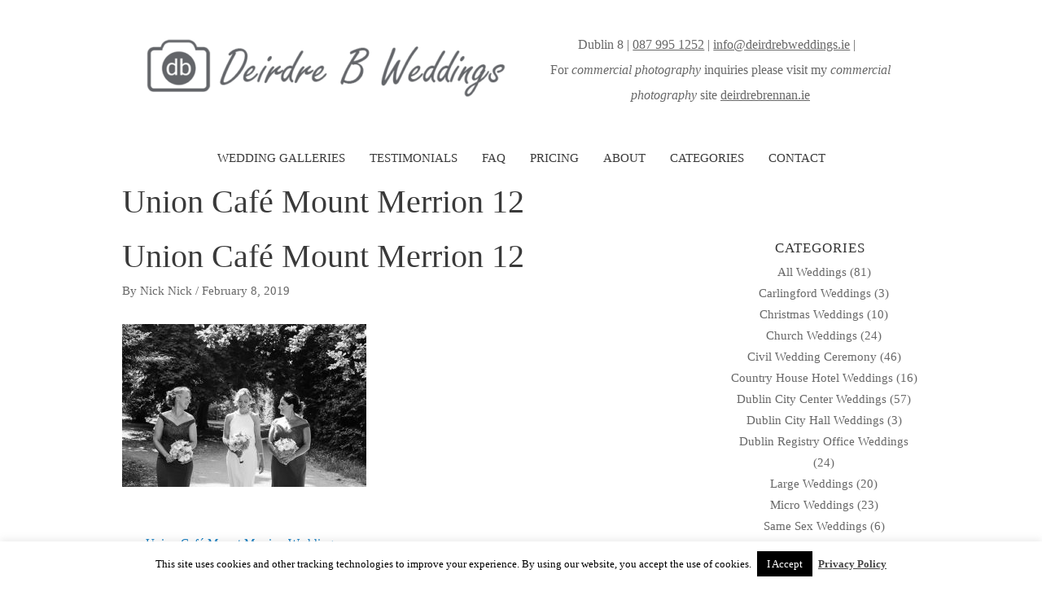

--- FILE ---
content_type: text/html; charset=UTF-8
request_url: https://deirdrebweddings.ie/union-cafe-mount-merrion-wedding/union-cafe-mount-merrion-12/
body_size: 16887
content:
<!DOCTYPE html>
<html lang="en-US">
<head>
<meta charset="UTF-8">
<meta name="viewport" content="width=device-width, initial-scale=1">
<link rel="profile" href="https://gmpg.org/xfn/11">
<meta name='robots' content='index, follow, max-image-preview:large, max-snippet:-1, max-video-preview:-1' />
<style>img:is([sizes="auto" i], [sizes^="auto," i]) { contain-intrinsic-size: 3000px 1500px }</style>
<!-- This site is optimized with the Yoast SEO plugin v20.7 - https://yoast.com/wordpress/plugins/seo/ -->
<title>Union Café Mount Merrion 12 - DeirdreB Wedding Photography</title>
<link rel="canonical" href="https://deirdrebweddings.ie/union-cafe-mount-merrion-wedding/union-cafe-mount-merrion-12/" />
<meta property="og:locale" content="en_US" />
<meta property="og:type" content="article" />
<meta property="og:title" content="Union Café Mount Merrion 12 - DeirdreB Wedding Photography" />
<meta property="og:url" content="https://deirdrebweddings.ie/union-cafe-mount-merrion-wedding/union-cafe-mount-merrion-12/" />
<meta property="og:site_name" content="DeirdreB Wedding Photography" />
<meta property="og:image" content="https://deirdrebweddings.ie/union-cafe-mount-merrion-wedding/union-cafe-mount-merrion-12" />
<meta property="og:image:width" content="999" />
<meta property="og:image:height" content="665" />
<meta property="og:image:type" content="image/jpeg" />
<meta name="twitter:card" content="summary_large_image" />
<script type="application/ld+json" class="yoast-schema-graph">{"@context":"https://schema.org","@graph":[{"@type":"WebPage","@id":"https://deirdrebweddings.ie/union-cafe-mount-merrion-wedding/union-cafe-mount-merrion-12/","url":"https://deirdrebweddings.ie/union-cafe-mount-merrion-wedding/union-cafe-mount-merrion-12/","name":"Union Café Mount Merrion 12 - DeirdreB Wedding Photography","isPartOf":{"@id":"https://deirdrebweddings.ie/#website"},"primaryImageOfPage":{"@id":"https://deirdrebweddings.ie/union-cafe-mount-merrion-wedding/union-cafe-mount-merrion-12/#primaryimage"},"image":{"@id":"https://deirdrebweddings.ie/union-cafe-mount-merrion-wedding/union-cafe-mount-merrion-12/#primaryimage"},"thumbnailUrl":"https://deirdrebweddings.ie/wp-content/uploads/2019/02/Union-Café-Mount-Merrion-12.jpg","datePublished":"2019-02-08T16:51:30+00:00","dateModified":"2019-02-08T16:51:30+00:00","breadcrumb":{"@id":"https://deirdrebweddings.ie/union-cafe-mount-merrion-wedding/union-cafe-mount-merrion-12/#breadcrumb"},"inLanguage":"en-US","potentialAction":[{"@type":"ReadAction","target":["https://deirdrebweddings.ie/union-cafe-mount-merrion-wedding/union-cafe-mount-merrion-12/"]}]},{"@type":"ImageObject","inLanguage":"en-US","@id":"https://deirdrebweddings.ie/union-cafe-mount-merrion-wedding/union-cafe-mount-merrion-12/#primaryimage","url":"https://deirdrebweddings.ie/wp-content/uploads/2019/02/Union-Café-Mount-Merrion-12.jpg","contentUrl":"https://deirdrebweddings.ie/wp-content/uploads/2019/02/Union-Café-Mount-Merrion-12.jpg","width":999,"height":665},{"@type":"BreadcrumbList","@id":"https://deirdrebweddings.ie/union-cafe-mount-merrion-wedding/union-cafe-mount-merrion-12/#breadcrumb","itemListElement":[{"@type":"ListItem","position":1,"name":"Home","item":"https://deirdrebweddings.ie/"},{"@type":"ListItem","position":2,"name":"Union Café Mount Merrion Wedding","item":"https://deirdrebweddings.ie/union-cafe-mount-merrion-wedding/"},{"@type":"ListItem","position":3,"name":"Union Café Mount Merrion 12"}]},{"@type":"WebSite","@id":"https://deirdrebweddings.ie/#website","url":"https://deirdrebweddings.ie/","name":"DeirdreB Wedding Photography","description":"Wedding Photographer Dublin","publisher":{"@id":"https://deirdrebweddings.ie/#organization"},"potentialAction":[{"@type":"SearchAction","target":{"@type":"EntryPoint","urlTemplate":"https://deirdrebweddings.ie/?s={search_term_string}"},"query-input":"required name=search_term_string"}],"inLanguage":"en-US"},{"@type":"Organization","@id":"https://deirdrebweddings.ie/#organization","name":"DeirdreB Wedding Photography","url":"https://deirdrebweddings.ie/","logo":{"@type":"ImageObject","inLanguage":"en-US","@id":"https://deirdrebweddings.ie/#/schema/logo/image/","url":"https://deirdrebweddings.ie/wp-content/uploads/2016/01/New-logo.png","contentUrl":"https://deirdrebweddings.ie/wp-content/uploads/2016/01/New-logo.png","width":583,"height":126,"caption":"DeirdreB Wedding Photography"},"image":{"@id":"https://deirdrebweddings.ie/#/schema/logo/image/"}}]}</script>
<!-- / Yoast SEO plugin. -->
<link rel="alternate" type="application/rss+xml" title="DeirdreB Wedding Photography &raquo; Feed" href="https://deirdrebweddings.ie/feed/" />
<link rel="alternate" type="application/rss+xml" title="DeirdreB Wedding Photography &raquo; Comments Feed" href="https://deirdrebweddings.ie/comments/feed/" />
<!-- <link rel='stylesheet' id='astra-theme-css-css' href='https://deirdrebweddings.ie/wp-content/themes/astra/assets/css/minified/style.min.css?ver=4.1.3' media='all' /> -->
<link rel="stylesheet" type="text/css" href="//deirdrebweddings.ie/wp-content/cache/wpfc-minified/g1kdkmxo/bxl4l.css" media="all"/>
<style id='astra-theme-css-inline-css'>
.ast-no-sidebar .entry-content .alignfull {margin-left: calc( -50vw + 50%);margin-right: calc( -50vw + 50%);max-width: 100vw;width: 100vw;}.ast-no-sidebar .entry-content .alignwide {margin-left: calc(-41vw + 50%);margin-right: calc(-41vw + 50%);max-width: unset;width: unset;}.ast-no-sidebar .entry-content .alignfull .alignfull,.ast-no-sidebar .entry-content .alignfull .alignwide,.ast-no-sidebar .entry-content .alignwide .alignfull,.ast-no-sidebar .entry-content .alignwide .alignwide,.ast-no-sidebar .entry-content .wp-block-column .alignfull,.ast-no-sidebar .entry-content .wp-block-column .alignwide{width: 100%;margin-left: auto;margin-right: auto;}.wp-block-gallery,.blocks-gallery-grid {margin: 0;}.wp-block-separator {max-width: 100px;}.wp-block-separator.is-style-wide,.wp-block-separator.is-style-dots {max-width: none;}.entry-content .has-2-columns .wp-block-column:first-child {padding-right: 10px;}.entry-content .has-2-columns .wp-block-column:last-child {padding-left: 10px;}@media (max-width: 782px) {.entry-content .wp-block-columns .wp-block-column {flex-basis: 100%;}.entry-content .has-2-columns .wp-block-column:first-child {padding-right: 0;}.entry-content .has-2-columns .wp-block-column:last-child {padding-left: 0;}}body .entry-content .wp-block-latest-posts {margin-left: 0;}body .entry-content .wp-block-latest-posts li {list-style: none;}.ast-no-sidebar .ast-container .entry-content .wp-block-latest-posts {margin-left: 0;}.ast-header-break-point .entry-content .alignwide {margin-left: auto;margin-right: auto;}.entry-content .blocks-gallery-item img {margin-bottom: auto;}.wp-block-pullquote {border-top: 4px solid #555d66;border-bottom: 4px solid #555d66;color: #40464d;}:root{--ast-container-default-xlg-padding:6.67em;--ast-container-default-lg-padding:5.67em;--ast-container-default-slg-padding:4.34em;--ast-container-default-md-padding:3.34em;--ast-container-default-sm-padding:6.67em;--ast-container-default-xs-padding:2.4em;--ast-container-default-xxs-padding:1.4em;--ast-code-block-background:#EEEEEE;--ast-comment-inputs-background:#FAFAFA;}html{font-size:106.25%;}a,.page-title{color:#0274be;}a:hover,a:focus{color:#3a3a3a;}body,button,input,select,textarea,.ast-button,.ast-custom-button{font-family:Times,Georgia,serif;font-weight:400;font-size:17px;font-size:1rem;}blockquote{color:#000000;}h1,.entry-content h1,h2,.entry-content h2,h3,.entry-content h3,h4,.entry-content h4,h5,.entry-content h5,h6,.entry-content h6,.site-title,.site-title a{font-weight:500;}.site-title{font-size:35px;font-size:2.0588235294118rem;display:none;}header .custom-logo-link img{max-width:460px;}.astra-logo-svg{width:460px;}.site-header .site-description{font-size:15px;font-size:0.88235294117647rem;display:none;}.entry-title{font-size:40px;font-size:2.3529411764706rem;}h1,.entry-content h1{font-size:40px;font-size:2.3529411764706rem;line-height:1.4em;}h2,.entry-content h2{font-size:30px;font-size:1.7647058823529rem;line-height:1.25em;}h3,.entry-content h3{font-size:25px;font-size:1.4705882352941rem;line-height:1.2em;}h4,.entry-content h4{font-size:20px;font-size:1.1764705882353rem;line-height:1.2em;}h5,.entry-content h5{font-size:18px;font-size:1.0588235294118rem;line-height:1.2em;}h6,.entry-content h6{font-size:15px;font-size:0.88235294117647rem;line-height:1.25em;}::selection{background-color:#0274be;color:#ffffff;}body,h1,.entry-title a,.entry-content h1,h2,.entry-content h2,h3,.entry-content h3,h4,.entry-content h4,h5,.entry-content h5,h6,.entry-content h6{color:#3a3a3a;}.tagcloud a:hover,.tagcloud a:focus,.tagcloud a.current-item{color:#ffffff;border-color:#0274be;background-color:#0274be;}input:focus,input[type="text"]:focus,input[type="email"]:focus,input[type="url"]:focus,input[type="password"]:focus,input[type="reset"]:focus,input[type="search"]:focus,textarea:focus{border-color:#0274be;}input[type="radio"]:checked,input[type=reset],input[type="checkbox"]:checked,input[type="checkbox"]:hover:checked,input[type="checkbox"]:focus:checked,input[type=range]::-webkit-slider-thumb{border-color:#0274be;background-color:#0274be;box-shadow:none;}.site-footer a:hover + .post-count,.site-footer a:focus + .post-count{background:#0274be;border-color:#0274be;}.single .nav-links .nav-previous,.single .nav-links .nav-next{color:#0274be;}.entry-meta,.entry-meta *{line-height:1.45;color:#0274be;}.entry-meta a:hover,.entry-meta a:hover *,.entry-meta a:focus,.entry-meta a:focus *,.page-links > .page-link,.page-links .page-link:hover,.post-navigation a:hover{color:#3a3a3a;}#cat option,.secondary .calendar_wrap thead a,.secondary .calendar_wrap thead a:visited{color:#0274be;}.secondary .calendar_wrap #today,.ast-progress-val span{background:#0274be;}.secondary a:hover + .post-count,.secondary a:focus + .post-count{background:#0274be;border-color:#0274be;}.calendar_wrap #today > a{color:#ffffff;}.page-links .page-link,.single .post-navigation a{color:#0274be;}.widget-title{font-size:24px;font-size:1.4117647058824rem;color:#3a3a3a;}#secondary,#secondary button,#secondary input,#secondary select,#secondary textarea{font-size:17px;font-size:1rem;}a:focus-visible,.ast-menu-toggle:focus-visible,.site .skip-link:focus-visible,.wp-block-loginout input:focus-visible,.wp-block-search.wp-block-search__button-inside .wp-block-search__inside-wrapper,.ast-header-navigation-arrow:focus-visible{outline-style:dotted;outline-color:inherit;outline-width:thin;border-color:transparent;}input:focus,input[type="text"]:focus,input[type="email"]:focus,input[type="url"]:focus,input[type="password"]:focus,input[type="reset"]:focus,input[type="search"]:focus,textarea:focus,.wp-block-search__input:focus,[data-section="section-header-mobile-trigger"] .ast-button-wrap .ast-mobile-menu-trigger-minimal:focus,.ast-mobile-popup-drawer.active .menu-toggle-close:focus,.woocommerce-ordering select.orderby:focus,#ast-scroll-top:focus,.woocommerce a.add_to_cart_button:focus,.woocommerce .button.single_add_to_cart_button:focus{border-style:dotted;border-color:inherit;border-width:thin;outline-color:transparent;}.main-header-menu .menu-link,.ast-header-custom-item a{color:#3a3a3a;}.main-header-menu .menu-item:hover > .menu-link,.main-header-menu .menu-item:hover > .ast-menu-toggle,.main-header-menu .ast-masthead-custom-menu-items a:hover,.main-header-menu .menu-item.focus > .menu-link,.main-header-menu .menu-item.focus > .ast-menu-toggle,.main-header-menu .current-menu-item > .menu-link,.main-header-menu .current-menu-ancestor > .menu-link,.main-header-menu .current-menu-item > .ast-menu-toggle,.main-header-menu .current-menu-ancestor > .ast-menu-toggle{color:#0274be;}.header-main-layout-3 .ast-main-header-bar-alignment{margin-right:auto;}.header-main-layout-2 .site-header-section-left .ast-site-identity{text-align:left;}.ast-logo-title-inline .site-logo-img{padding-right:1em;}.site-logo-img img{ transition:all 0.2s linear;}.ast-header-break-point .ast-mobile-menu-buttons-minimal.menu-toggle{background:transparent;color:#0274be;}.ast-header-break-point .ast-mobile-menu-buttons-outline.menu-toggle{background:transparent;border:1px solid #0274be;color:#0274be;}.ast-header-break-point .ast-mobile-menu-buttons-fill.menu-toggle{background:#0274be;}#secondary {margin: 4em 0 2.5em;word-break: break-word;line-height: 2;}#secondary li {margin-bottom: 0.25em;}#secondary li:last-child {margin-bottom: 0;}@media (max-width: 768px) {.js_active .ast-plain-container.ast-single-post #secondary {margin-top: 1.5em;}}.ast-separate-container.ast-two-container #secondary .widget {background-color: #fff;padding: 2em;margin-bottom: 2em;}@media (min-width: 993px) {.ast-left-sidebar #secondary {padding-right: 60px;}.ast-right-sidebar #secondary {padding-left: 60px;}}@media (max-width: 993px) {.ast-right-sidebar #secondary {padding-left: 30px;}.ast-left-sidebar #secondary {padding-right: 30px;}}.ast-small-footer > .ast-footer-overlay{background-color:#686868;;}.footer-adv .footer-adv-overlay{border-top-style:solid;border-top-color:#7a7a7a;}.wp-block-buttons.aligncenter{justify-content:center;}@media (max-width:782px){.entry-content .wp-block-columns .wp-block-column{margin-left:0px;}}.wp-block-image.aligncenter{margin-left:auto;margin-right:auto;}.wp-block-table.aligncenter{margin-left:auto;margin-right:auto;}@media (max-width:768px){.ast-separate-container #primary,.ast-separate-container #secondary{padding:1.5em 0;}#primary,#secondary{padding:1.5em 0;margin:0;}.ast-left-sidebar #content > .ast-container{display:flex;flex-direction:column-reverse;width:100%;}.ast-separate-container .ast-article-post,.ast-separate-container .ast-article-single{padding:1.5em 2.14em;}.ast-author-box img.avatar{margin:20px 0 0 0;}}@media (max-width:768px){#secondary.secondary{padding-top:0;}.ast-separate-container.ast-right-sidebar #secondary{padding-left:1em;padding-right:1em;}.ast-separate-container.ast-two-container #secondary{padding-left:0;padding-right:0;}.ast-page-builder-template .entry-header #secondary,.ast-page-builder-template #secondary{margin-top:1.5em;}}@media (max-width:768px){.ast-right-sidebar #primary{padding-right:0;}.ast-page-builder-template.ast-left-sidebar #secondary,.ast-page-builder-template.ast-right-sidebar #secondary{padding-right:20px;padding-left:20px;}.ast-right-sidebar #secondary,.ast-left-sidebar #primary{padding-left:0;}.ast-left-sidebar #secondary{padding-right:0;}}@media (min-width:769px){.ast-separate-container.ast-right-sidebar #primary,.ast-separate-container.ast-left-sidebar #primary{border:0;}.search-no-results.ast-separate-container #primary{margin-bottom:4em;}}@media (min-width:769px){.ast-right-sidebar #primary{border-right:1px solid var(--ast-border-color);}.ast-left-sidebar #primary{border-left:1px solid var(--ast-border-color);}.ast-right-sidebar #secondary{border-left:1px solid var(--ast-border-color);margin-left:-1px;}.ast-left-sidebar #secondary{border-right:1px solid var(--ast-border-color);margin-right:-1px;}.ast-separate-container.ast-two-container.ast-right-sidebar #secondary{padding-left:30px;padding-right:0;}.ast-separate-container.ast-two-container.ast-left-sidebar #secondary{padding-right:30px;padding-left:0;}.ast-separate-container.ast-right-sidebar #secondary,.ast-separate-container.ast-left-sidebar #secondary{border:0;margin-left:auto;margin-right:auto;}.ast-separate-container.ast-two-container #secondary .widget:last-child{margin-bottom:0;}}.menu-toggle,button,.ast-button,.ast-custom-button,.button,input#submit,input[type="button"],input[type="submit"],input[type="reset"]{color:#ffffff;border-color:#0274be;background-color:#0274be;border-top-left-radius:2px;border-top-right-radius:2px;border-bottom-right-radius:2px;border-bottom-left-radius:2px;padding-top:10px;padding-right:40px;padding-bottom:10px;padding-left:40px;font-family:inherit;font-weight:inherit;}button:focus,.menu-toggle:hover,button:hover,.ast-button:hover,.ast-custom-button:hover .button:hover,.ast-custom-button:hover,input[type=reset]:hover,input[type=reset]:focus,input#submit:hover,input#submit:focus,input[type="button"]:hover,input[type="button"]:focus,input[type="submit"]:hover,input[type="submit"]:focus{color:#ffffff;background-color:#3a3a3a;border-color:#3a3a3a;}@media (max-width:768px){.ast-mobile-header-stack .main-header-bar .ast-search-menu-icon{display:inline-block;}.ast-header-break-point.ast-header-custom-item-outside .ast-mobile-header-stack .main-header-bar .ast-search-icon{margin:0;}.ast-comment-avatar-wrap img{max-width:2.5em;}.ast-separate-container .ast-comment-list li.depth-1{padding:1.5em 2.14em;}.ast-separate-container .comment-respond{padding:2em 2.14em;}.ast-comment-meta{padding:0 1.8888em 1.3333em;}}@media (min-width:544px){.ast-container{max-width:100%;}}@media (max-width:544px){.ast-separate-container .ast-article-post,.ast-separate-container .ast-article-single,.ast-separate-container .comments-title,.ast-separate-container .ast-archive-description{padding:1.5em 1em;}.ast-separate-container #content .ast-container{padding-left:0.54em;padding-right:0.54em;}.ast-separate-container .ast-comment-list li.depth-1{padding:1.5em 1em;margin-bottom:1.5em;}.ast-separate-container .ast-comment-list .bypostauthor{padding:.5em;}.ast-search-menu-icon.ast-dropdown-active .search-field{width:170px;}.ast-separate-container #secondary{padding-top:0;}.ast-separate-container.ast-two-container #secondary .widget{margin-bottom:1.5em;padding-left:1em;padding-right:1em;}.site-branding img,.site-header .site-logo-img .custom-logo-link img{max-width:100%;}}.ast-no-sidebar.ast-separate-container .entry-content .alignfull {margin-left: -6.67em;margin-right: -6.67em;width: auto;}@media (max-width: 1200px) {.ast-no-sidebar.ast-separate-container .entry-content .alignfull {margin-left: -2.4em;margin-right: -2.4em;}}@media (max-width: 768px) {.ast-no-sidebar.ast-separate-container .entry-content .alignfull {margin-left: -2.14em;margin-right: -2.14em;}}@media (max-width: 544px) {.ast-no-sidebar.ast-separate-container .entry-content .alignfull {margin-left: -1em;margin-right: -1em;}}.ast-no-sidebar.ast-separate-container .entry-content .alignwide {margin-left: -20px;margin-right: -20px;}.ast-no-sidebar.ast-separate-container .entry-content .wp-block-column .alignfull,.ast-no-sidebar.ast-separate-container .entry-content .wp-block-column .alignwide {margin-left: auto;margin-right: auto;width: 100%;}@media (max-width:768px){.site-title{display:none;}.site-header .site-description{display:none;}.entry-title{font-size:30px;}h1,.entry-content h1{font-size:30px;}h2,.entry-content h2{font-size:25px;}h3,.entry-content h3{font-size:20px;}}@media (max-width:544px){.site-title{display:none;}.site-header .site-description{display:none;}.entry-title{font-size:30px;}h1,.entry-content h1{font-size:30px;}h2,.entry-content h2{font-size:25px;}h3,.entry-content h3{font-size:20px;}}@media (max-width:768px){html{font-size:96.9%;}}@media (max-width:544px){html{font-size:96.9%;}}@media (min-width:769px){.ast-container{max-width:1020px;}}@font-face {font-family: "Astra";src: url(https://deirdrebweddings.ie/wp-content/themes/astra/assets/fonts/astra.woff) format("woff"),url(https://deirdrebweddings.ie/wp-content/themes/astra/assets/fonts/astra.ttf) format("truetype"),url(https://deirdrebweddings.ie/wp-content/themes/astra/assets/fonts/astra.svg#astra) format("svg");font-weight: normal;font-style: normal;font-display: fallback;}@media (max-width:921px) {.main-header-bar .main-header-bar-navigation{display:none;}}.ast-desktop .main-header-menu.submenu-with-border .sub-menu,.ast-desktop .main-header-menu.submenu-with-border .astra-full-megamenu-wrapper{border-color:#0274be;}.ast-desktop .main-header-menu.submenu-with-border .sub-menu{border-top-width:0px;border-right-width:0px;border-left-width:0px;border-bottom-width:0px;border-style:solid;}.ast-desktop .main-header-menu.submenu-with-border .sub-menu .sub-menu{top:-0px;}.ast-desktop .main-header-menu.submenu-with-border .sub-menu .menu-link,.ast-desktop .main-header-menu.submenu-with-border .children .menu-link{border-bottom-width:0px;border-style:solid;border-color:#eaeaea;}@media (min-width:769px){.main-header-menu .sub-menu .menu-item.ast-left-align-sub-menu:hover > .sub-menu,.main-header-menu .sub-menu .menu-item.ast-left-align-sub-menu.focus > .sub-menu{margin-left:-0px;}}.ast-small-footer{border-top-style:solid;border-top-width:1px;border-top-color:#7a7a7a;}.ast-header-break-point.ast-header-custom-item-inside .main-header-bar .main-header-bar-navigation .ast-search-icon {display: none;}.ast-header-break-point.ast-header-custom-item-inside .main-header-bar .ast-search-menu-icon .search-form {padding: 0;display: block;overflow: hidden;}.ast-header-break-point .ast-header-custom-item .widget:last-child {margin-bottom: 1em;}.ast-header-custom-item .widget {margin: 0.5em;display: inline-block;vertical-align: middle;}.ast-header-custom-item .widget p {margin-bottom: 0;}.ast-header-custom-item .widget li {width: auto;}.ast-header-custom-item-inside .button-custom-menu-item .menu-link {display: none;}.ast-header-custom-item-inside.ast-header-break-point .button-custom-menu-item .ast-custom-button-link {display: none;}.ast-header-custom-item-inside.ast-header-break-point .button-custom-menu-item .menu-link {display: block;}.ast-header-break-point.ast-header-custom-item-outside .main-header-bar .ast-search-icon {margin-right: 1em;}.ast-header-break-point.ast-header-custom-item-inside .main-header-bar .ast-search-menu-icon .search-field,.ast-header-break-point.ast-header-custom-item-inside .main-header-bar .ast-search-menu-icon.ast-inline-search .search-field {width: 100%;padding-right: 5.5em;}.ast-header-break-point.ast-header-custom-item-inside .main-header-bar .ast-search-menu-icon .search-submit {display: block;position: absolute;height: 100%;top: 0;right: 0;padding: 0 1em;border-radius: 0;}.ast-header-break-point .ast-header-custom-item .ast-masthead-custom-menu-items {padding-left: 20px;padding-right: 20px;margin-bottom: 1em;margin-top: 1em;}.ast-header-custom-item-inside.ast-header-break-point .button-custom-menu-item {padding-left: 0;padding-right: 0;margin-top: 0;margin-bottom: 0;}.astra-icon-down_arrow::after {content: "\e900";font-family: Astra;}.astra-icon-close::after {content: "\e5cd";font-family: Astra;}.astra-icon-drag_handle::after {content: "\e25d";font-family: Astra;}.astra-icon-format_align_justify::after {content: "\e235";font-family: Astra;}.astra-icon-menu::after {content: "\e5d2";font-family: Astra;}.astra-icon-reorder::after {content: "\e8fe";font-family: Astra;}.astra-icon-search::after {content: "\e8b6";font-family: Astra;}.astra-icon-zoom_in::after {content: "\e56b";font-family: Astra;}.astra-icon-check-circle::after {content: "\e901";font-family: Astra;}.astra-icon-shopping-cart::after {content: "\f07a";font-family: Astra;}.astra-icon-shopping-bag::after {content: "\f290";font-family: Astra;}.astra-icon-shopping-basket::after {content: "\f291";font-family: Astra;}.astra-icon-circle-o::after {content: "\e903";font-family: Astra;}.astra-icon-certificate::after {content: "\e902";font-family: Astra;}blockquote {padding: 1.2em;}:root .has-ast-global-color-0-color{color:var(--ast-global-color-0);}:root .has-ast-global-color-0-background-color{background-color:var(--ast-global-color-0);}:root .wp-block-button .has-ast-global-color-0-color{color:var(--ast-global-color-0);}:root .wp-block-button .has-ast-global-color-0-background-color{background-color:var(--ast-global-color-0);}:root .has-ast-global-color-1-color{color:var(--ast-global-color-1);}:root .has-ast-global-color-1-background-color{background-color:var(--ast-global-color-1);}:root .wp-block-button .has-ast-global-color-1-color{color:var(--ast-global-color-1);}:root .wp-block-button .has-ast-global-color-1-background-color{background-color:var(--ast-global-color-1);}:root .has-ast-global-color-2-color{color:var(--ast-global-color-2);}:root .has-ast-global-color-2-background-color{background-color:var(--ast-global-color-2);}:root .wp-block-button .has-ast-global-color-2-color{color:var(--ast-global-color-2);}:root .wp-block-button .has-ast-global-color-2-background-color{background-color:var(--ast-global-color-2);}:root .has-ast-global-color-3-color{color:var(--ast-global-color-3);}:root .has-ast-global-color-3-background-color{background-color:var(--ast-global-color-3);}:root .wp-block-button .has-ast-global-color-3-color{color:var(--ast-global-color-3);}:root .wp-block-button .has-ast-global-color-3-background-color{background-color:var(--ast-global-color-3);}:root .has-ast-global-color-4-color{color:var(--ast-global-color-4);}:root .has-ast-global-color-4-background-color{background-color:var(--ast-global-color-4);}:root .wp-block-button .has-ast-global-color-4-color{color:var(--ast-global-color-4);}:root .wp-block-button .has-ast-global-color-4-background-color{background-color:var(--ast-global-color-4);}:root .has-ast-global-color-5-color{color:var(--ast-global-color-5);}:root .has-ast-global-color-5-background-color{background-color:var(--ast-global-color-5);}:root .wp-block-button .has-ast-global-color-5-color{color:var(--ast-global-color-5);}:root .wp-block-button .has-ast-global-color-5-background-color{background-color:var(--ast-global-color-5);}:root .has-ast-global-color-6-color{color:var(--ast-global-color-6);}:root .has-ast-global-color-6-background-color{background-color:var(--ast-global-color-6);}:root .wp-block-button .has-ast-global-color-6-color{color:var(--ast-global-color-6);}:root .wp-block-button .has-ast-global-color-6-background-color{background-color:var(--ast-global-color-6);}:root .has-ast-global-color-7-color{color:var(--ast-global-color-7);}:root .has-ast-global-color-7-background-color{background-color:var(--ast-global-color-7);}:root .wp-block-button .has-ast-global-color-7-color{color:var(--ast-global-color-7);}:root .wp-block-button .has-ast-global-color-7-background-color{background-color:var(--ast-global-color-7);}:root .has-ast-global-color-8-color{color:var(--ast-global-color-8);}:root .has-ast-global-color-8-background-color{background-color:var(--ast-global-color-8);}:root .wp-block-button .has-ast-global-color-8-color{color:var(--ast-global-color-8);}:root .wp-block-button .has-ast-global-color-8-background-color{background-color:var(--ast-global-color-8);}:root{--ast-global-color-0:#0170B9;--ast-global-color-1:#3a3a3a;--ast-global-color-2:#3a3a3a;--ast-global-color-3:#4B4F58;--ast-global-color-4:#F5F5F5;--ast-global-color-5:#FFFFFF;--ast-global-color-6:#E5E5E5;--ast-global-color-7:#424242;--ast-global-color-8:#000000;}:root {--ast-border-color : #dddddd;}.ast-breadcrumbs .trail-browse,.ast-breadcrumbs .trail-items,.ast-breadcrumbs .trail-items li{display:inline-block;margin:0;padding:0;border:none;background:inherit;text-indent:0;}.ast-breadcrumbs .trail-browse{font-size:inherit;font-style:inherit;font-weight:inherit;color:inherit;}.ast-breadcrumbs .trail-items{list-style:none;}.trail-items li::after{padding:0 0.3em;content:"\00bb";}.trail-items li:last-of-type::after{display:none;}h1,.entry-content h1,h2,.entry-content h2,h3,.entry-content h3,h4,.entry-content h4,h5,.entry-content h5,h6,.entry-content h6{color:var(--ast-global-color-2);}.elementor-template-full-width .ast-container{display:block;}@media (max-width:544px){.elementor-element .elementor-wc-products .woocommerce[class*="columns-"] ul.products li.product{width:auto;margin:0;}.elementor-element .woocommerce .woocommerce-result-count{float:none;}}.ast-header-break-point .main-header-bar{border-bottom-width:0px;}@media (min-width:769px){.main-header-bar{border-bottom-width:0px;}}@media (min-width:769px){#primary{width:70%;}#secondary{width:30%;}}.main-header-menu .menu-item, #astra-footer-menu .menu-item, .main-header-bar .ast-masthead-custom-menu-items{-js-display:flex;display:flex;-webkit-box-pack:center;-webkit-justify-content:center;-moz-box-pack:center;-ms-flex-pack:center;justify-content:center;-webkit-box-orient:vertical;-webkit-box-direction:normal;-webkit-flex-direction:column;-moz-box-orient:vertical;-moz-box-direction:normal;-ms-flex-direction:column;flex-direction:column;}.main-header-menu > .menu-item > .menu-link, #astra-footer-menu > .menu-item > .menu-link{height:100%;-webkit-box-align:center;-webkit-align-items:center;-moz-box-align:center;-ms-flex-align:center;align-items:center;-js-display:flex;display:flex;}.ast-primary-menu-disabled .main-header-bar .ast-masthead-custom-menu-items{flex:unset;}.header-main-layout-1 .ast-flex.main-header-container, .header-main-layout-3 .ast-flex.main-header-container{-webkit-align-content:center;-ms-flex-line-pack:center;align-content:center;-webkit-box-align:center;-webkit-align-items:center;-moz-box-align:center;-ms-flex-align:center;align-items:center;}.main-header-menu .sub-menu .menu-item.menu-item-has-children > .menu-link:after{position:absolute;right:1em;top:50%;transform:translate(0,-50%) rotate(270deg);}.ast-header-break-point .main-header-bar .main-header-bar-navigation .page_item_has_children > .ast-menu-toggle::before, .ast-header-break-point .main-header-bar .main-header-bar-navigation .menu-item-has-children > .ast-menu-toggle::before, .ast-mobile-popup-drawer .main-header-bar-navigation .menu-item-has-children>.ast-menu-toggle::before, .ast-header-break-point .ast-mobile-header-wrap .main-header-bar-navigation .menu-item-has-children > .ast-menu-toggle::before{font-weight:bold;content:"\e900";font-family:Astra;text-decoration:inherit;display:inline-block;}.ast-header-break-point .main-navigation ul.sub-menu .menu-item .menu-link:before{content:"\e900";font-family:Astra;font-size:.65em;text-decoration:inherit;display:inline-block;transform:translate(0, -2px) rotateZ(270deg);margin-right:5px;}.widget_search .search-form:after{font-family:Astra;font-size:1.2em;font-weight:normal;content:"\e8b6";position:absolute;top:50%;right:15px;transform:translate(0, -50%);}.astra-search-icon::before{content:"\e8b6";font-family:Astra;font-style:normal;font-weight:normal;text-decoration:inherit;text-align:center;-webkit-font-smoothing:antialiased;-moz-osx-font-smoothing:grayscale;z-index:3;}.main-header-bar .main-header-bar-navigation .page_item_has_children > a:after, .main-header-bar .main-header-bar-navigation .menu-item-has-children > a:after, .menu-item-has-children .ast-header-navigation-arrow:after{content:"\e900";display:inline-block;font-family:Astra;font-size:.6rem;font-weight:bold;text-rendering:auto;-webkit-font-smoothing:antialiased;-moz-osx-font-smoothing:grayscale;margin-left:10px;line-height:normal;}.menu-item-has-children .sub-menu .ast-header-navigation-arrow:after{margin-left:0;}.ast-mobile-popup-drawer .main-header-bar-navigation .ast-submenu-expanded>.ast-menu-toggle::before{transform:rotateX(180deg);}.ast-header-break-point .main-header-bar-navigation .menu-item-has-children > .menu-link:after{display:none;}.ast-separate-container .blog-layout-1, .ast-separate-container .blog-layout-2, .ast-separate-container .blog-layout-3{background-color:transparent;background-image:none;}.ast-separate-container .ast-article-post{background-color:var(--ast-global-color-5);;}@media (max-width:768px){.ast-separate-container .ast-article-post{background-color:var(--ast-global-color-5);;}}@media (max-width:544px){.ast-separate-container .ast-article-post{background-color:var(--ast-global-color-5);;}}.ast-separate-container .ast-article-single:not(.ast-related-post), .ast-separate-container .comments-area .comment-respond,.ast-separate-container .comments-area .ast-comment-list li, .ast-separate-container .ast-woocommerce-container, .ast-separate-container .error-404, .ast-separate-container .no-results, .single.ast-separate-container  .ast-author-meta, .ast-separate-container .related-posts-title-wrapper, .ast-separate-container.ast-two-container #secondary .widget,.ast-separate-container .comments-count-wrapper, .ast-box-layout.ast-plain-container .site-content,.ast-padded-layout.ast-plain-container .site-content, .ast-separate-container .comments-area .comments-title, .ast-narrow-container .site-content{background-color:var(--ast-global-color-5);;}@media (max-width:768px){.ast-separate-container .ast-article-single:not(.ast-related-post), .ast-separate-container .comments-area .comment-respond,.ast-separate-container .comments-area .ast-comment-list li, .ast-separate-container .ast-woocommerce-container, .ast-separate-container .error-404, .ast-separate-container .no-results, .single.ast-separate-container  .ast-author-meta, .ast-separate-container .related-posts-title-wrapper, .ast-separate-container.ast-two-container #secondary .widget,.ast-separate-container .comments-count-wrapper, .ast-box-layout.ast-plain-container .site-content,.ast-padded-layout.ast-plain-container .site-content, .ast-separate-container .comments-area .comments-title, .ast-narrow-container .site-content{background-color:var(--ast-global-color-5);;}}@media (max-width:544px){.ast-separate-container .ast-article-single:not(.ast-related-post), .ast-separate-container .comments-area .comment-respond,.ast-separate-container .comments-area .ast-comment-list li, .ast-separate-container .ast-woocommerce-container, .ast-separate-container .error-404, .ast-separate-container .no-results, .single.ast-separate-container  .ast-author-meta, .ast-separate-container .related-posts-title-wrapper, .ast-separate-container.ast-two-container #secondary .widget,.ast-separate-container .comments-count-wrapper, .ast-box-layout.ast-plain-container .site-content,.ast-padded-layout.ast-plain-container .site-content, .ast-separate-container .comments-area .comments-title, .ast-narrow-container .site-content{background-color:var(--ast-global-color-5);;}}:root{--e-global-color-astglobalcolor0:#0170B9;--e-global-color-astglobalcolor1:#3a3a3a;--e-global-color-astglobalcolor2:#3a3a3a;--e-global-color-astglobalcolor3:#4B4F58;--e-global-color-astglobalcolor4:#F5F5F5;--e-global-color-astglobalcolor5:#FFFFFF;--e-global-color-astglobalcolor6:#E5E5E5;--e-global-color-astglobalcolor7:#424242;--e-global-color-astglobalcolor8:#000000;}
</style>
<!-- <link rel='stylesheet' id='astra-menu-animation-css' href='https://deirdrebweddings.ie/wp-content/themes/astra/assets/css/minified/menu-animation.min.css?ver=4.1.3' media='all' /> -->
<!-- <link rel='stylesheet' id='wp-block-library-css' href='https://deirdrebweddings.ie/wp-includes/css/dist/block-library/style.min.css?ver=f94261b3008e0e1f0a042e6d3997f5bd' media='all' /> -->
<link rel="stylesheet" type="text/css" href="//deirdrebweddings.ie/wp-content/cache/wpfc-minified/lmqap2qy/bxl4l.css" media="all"/>
<style id='global-styles-inline-css'>
:root{--wp--preset--aspect-ratio--square: 1;--wp--preset--aspect-ratio--4-3: 4/3;--wp--preset--aspect-ratio--3-4: 3/4;--wp--preset--aspect-ratio--3-2: 3/2;--wp--preset--aspect-ratio--2-3: 2/3;--wp--preset--aspect-ratio--16-9: 16/9;--wp--preset--aspect-ratio--9-16: 9/16;--wp--preset--color--black: #000000;--wp--preset--color--cyan-bluish-gray: #abb8c3;--wp--preset--color--white: #ffffff;--wp--preset--color--pale-pink: #f78da7;--wp--preset--color--vivid-red: #cf2e2e;--wp--preset--color--luminous-vivid-orange: #ff6900;--wp--preset--color--luminous-vivid-amber: #fcb900;--wp--preset--color--light-green-cyan: #7bdcb5;--wp--preset--color--vivid-green-cyan: #00d084;--wp--preset--color--pale-cyan-blue: #8ed1fc;--wp--preset--color--vivid-cyan-blue: #0693e3;--wp--preset--color--vivid-purple: #9b51e0;--wp--preset--color--ast-global-color-0: var(--ast-global-color-0);--wp--preset--color--ast-global-color-1: var(--ast-global-color-1);--wp--preset--color--ast-global-color-2: var(--ast-global-color-2);--wp--preset--color--ast-global-color-3: var(--ast-global-color-3);--wp--preset--color--ast-global-color-4: var(--ast-global-color-4);--wp--preset--color--ast-global-color-5: var(--ast-global-color-5);--wp--preset--color--ast-global-color-6: var(--ast-global-color-6);--wp--preset--color--ast-global-color-7: var(--ast-global-color-7);--wp--preset--color--ast-global-color-8: var(--ast-global-color-8);--wp--preset--gradient--vivid-cyan-blue-to-vivid-purple: linear-gradient(135deg,rgba(6,147,227,1) 0%,rgb(155,81,224) 100%);--wp--preset--gradient--light-green-cyan-to-vivid-green-cyan: linear-gradient(135deg,rgb(122,220,180) 0%,rgb(0,208,130) 100%);--wp--preset--gradient--luminous-vivid-amber-to-luminous-vivid-orange: linear-gradient(135deg,rgba(252,185,0,1) 0%,rgba(255,105,0,1) 100%);--wp--preset--gradient--luminous-vivid-orange-to-vivid-red: linear-gradient(135deg,rgba(255,105,0,1) 0%,rgb(207,46,46) 100%);--wp--preset--gradient--very-light-gray-to-cyan-bluish-gray: linear-gradient(135deg,rgb(238,238,238) 0%,rgb(169,184,195) 100%);--wp--preset--gradient--cool-to-warm-spectrum: linear-gradient(135deg,rgb(74,234,220) 0%,rgb(151,120,209) 20%,rgb(207,42,186) 40%,rgb(238,44,130) 60%,rgb(251,105,98) 80%,rgb(254,248,76) 100%);--wp--preset--gradient--blush-light-purple: linear-gradient(135deg,rgb(255,206,236) 0%,rgb(152,150,240) 100%);--wp--preset--gradient--blush-bordeaux: linear-gradient(135deg,rgb(254,205,165) 0%,rgb(254,45,45) 50%,rgb(107,0,62) 100%);--wp--preset--gradient--luminous-dusk: linear-gradient(135deg,rgb(255,203,112) 0%,rgb(199,81,192) 50%,rgb(65,88,208) 100%);--wp--preset--gradient--pale-ocean: linear-gradient(135deg,rgb(255,245,203) 0%,rgb(182,227,212) 50%,rgb(51,167,181) 100%);--wp--preset--gradient--electric-grass: linear-gradient(135deg,rgb(202,248,128) 0%,rgb(113,206,126) 100%);--wp--preset--gradient--midnight: linear-gradient(135deg,rgb(2,3,129) 0%,rgb(40,116,252) 100%);--wp--preset--font-size--small: 13px;--wp--preset--font-size--medium: 20px;--wp--preset--font-size--large: 36px;--wp--preset--font-size--x-large: 42px;--wp--preset--spacing--20: 0.44rem;--wp--preset--spacing--30: 0.67rem;--wp--preset--spacing--40: 1rem;--wp--preset--spacing--50: 1.5rem;--wp--preset--spacing--60: 2.25rem;--wp--preset--spacing--70: 3.38rem;--wp--preset--spacing--80: 5.06rem;--wp--preset--shadow--natural: 6px 6px 9px rgba(0, 0, 0, 0.2);--wp--preset--shadow--deep: 12px 12px 50px rgba(0, 0, 0, 0.4);--wp--preset--shadow--sharp: 6px 6px 0px rgba(0, 0, 0, 0.2);--wp--preset--shadow--outlined: 6px 6px 0px -3px rgba(255, 255, 255, 1), 6px 6px rgba(0, 0, 0, 1);--wp--preset--shadow--crisp: 6px 6px 0px rgba(0, 0, 0, 1);}:root { --wp--style--global--content-size: var(--wp--custom--ast-content-width-size);--wp--style--global--wide-size: var(--wp--custom--ast-wide-width-size); }:where(body) { margin: 0; }.wp-site-blocks > .alignleft { float: left; margin-right: 2em; }.wp-site-blocks > .alignright { float: right; margin-left: 2em; }.wp-site-blocks > .aligncenter { justify-content: center; margin-left: auto; margin-right: auto; }:where(.wp-site-blocks) > * { margin-block-start: 24px; margin-block-end: 0; }:where(.wp-site-blocks) > :first-child { margin-block-start: 0; }:where(.wp-site-blocks) > :last-child { margin-block-end: 0; }:root { --wp--style--block-gap: 24px; }:root :where(.is-layout-flow) > :first-child{margin-block-start: 0;}:root :where(.is-layout-flow) > :last-child{margin-block-end: 0;}:root :where(.is-layout-flow) > *{margin-block-start: 24px;margin-block-end: 0;}:root :where(.is-layout-constrained) > :first-child{margin-block-start: 0;}:root :where(.is-layout-constrained) > :last-child{margin-block-end: 0;}:root :where(.is-layout-constrained) > *{margin-block-start: 24px;margin-block-end: 0;}:root :where(.is-layout-flex){gap: 24px;}:root :where(.is-layout-grid){gap: 24px;}.is-layout-flow > .alignleft{float: left;margin-inline-start: 0;margin-inline-end: 2em;}.is-layout-flow > .alignright{float: right;margin-inline-start: 2em;margin-inline-end: 0;}.is-layout-flow > .aligncenter{margin-left: auto !important;margin-right: auto !important;}.is-layout-constrained > .alignleft{float: left;margin-inline-start: 0;margin-inline-end: 2em;}.is-layout-constrained > .alignright{float: right;margin-inline-start: 2em;margin-inline-end: 0;}.is-layout-constrained > .aligncenter{margin-left: auto !important;margin-right: auto !important;}.is-layout-constrained > :where(:not(.alignleft):not(.alignright):not(.alignfull)){max-width: var(--wp--style--global--content-size);margin-left: auto !important;margin-right: auto !important;}.is-layout-constrained > .alignwide{max-width: var(--wp--style--global--wide-size);}body .is-layout-flex{display: flex;}.is-layout-flex{flex-wrap: wrap;align-items: center;}.is-layout-flex > :is(*, div){margin: 0;}body .is-layout-grid{display: grid;}.is-layout-grid > :is(*, div){margin: 0;}body{padding-top: 0px;padding-right: 0px;padding-bottom: 0px;padding-left: 0px;}a:where(:not(.wp-element-button)){text-decoration: none;}:root :where(.wp-element-button, .wp-block-button__link){background-color: #32373c;border-width: 0;color: #fff;font-family: inherit;font-size: inherit;line-height: inherit;padding: calc(0.667em + 2px) calc(1.333em + 2px);text-decoration: none;}.has-black-color{color: var(--wp--preset--color--black) !important;}.has-cyan-bluish-gray-color{color: var(--wp--preset--color--cyan-bluish-gray) !important;}.has-white-color{color: var(--wp--preset--color--white) !important;}.has-pale-pink-color{color: var(--wp--preset--color--pale-pink) !important;}.has-vivid-red-color{color: var(--wp--preset--color--vivid-red) !important;}.has-luminous-vivid-orange-color{color: var(--wp--preset--color--luminous-vivid-orange) !important;}.has-luminous-vivid-amber-color{color: var(--wp--preset--color--luminous-vivid-amber) !important;}.has-light-green-cyan-color{color: var(--wp--preset--color--light-green-cyan) !important;}.has-vivid-green-cyan-color{color: var(--wp--preset--color--vivid-green-cyan) !important;}.has-pale-cyan-blue-color{color: var(--wp--preset--color--pale-cyan-blue) !important;}.has-vivid-cyan-blue-color{color: var(--wp--preset--color--vivid-cyan-blue) !important;}.has-vivid-purple-color{color: var(--wp--preset--color--vivid-purple) !important;}.has-ast-global-color-0-color{color: var(--wp--preset--color--ast-global-color-0) !important;}.has-ast-global-color-1-color{color: var(--wp--preset--color--ast-global-color-1) !important;}.has-ast-global-color-2-color{color: var(--wp--preset--color--ast-global-color-2) !important;}.has-ast-global-color-3-color{color: var(--wp--preset--color--ast-global-color-3) !important;}.has-ast-global-color-4-color{color: var(--wp--preset--color--ast-global-color-4) !important;}.has-ast-global-color-5-color{color: var(--wp--preset--color--ast-global-color-5) !important;}.has-ast-global-color-6-color{color: var(--wp--preset--color--ast-global-color-6) !important;}.has-ast-global-color-7-color{color: var(--wp--preset--color--ast-global-color-7) !important;}.has-ast-global-color-8-color{color: var(--wp--preset--color--ast-global-color-8) !important;}.has-black-background-color{background-color: var(--wp--preset--color--black) !important;}.has-cyan-bluish-gray-background-color{background-color: var(--wp--preset--color--cyan-bluish-gray) !important;}.has-white-background-color{background-color: var(--wp--preset--color--white) !important;}.has-pale-pink-background-color{background-color: var(--wp--preset--color--pale-pink) !important;}.has-vivid-red-background-color{background-color: var(--wp--preset--color--vivid-red) !important;}.has-luminous-vivid-orange-background-color{background-color: var(--wp--preset--color--luminous-vivid-orange) !important;}.has-luminous-vivid-amber-background-color{background-color: var(--wp--preset--color--luminous-vivid-amber) !important;}.has-light-green-cyan-background-color{background-color: var(--wp--preset--color--light-green-cyan) !important;}.has-vivid-green-cyan-background-color{background-color: var(--wp--preset--color--vivid-green-cyan) !important;}.has-pale-cyan-blue-background-color{background-color: var(--wp--preset--color--pale-cyan-blue) !important;}.has-vivid-cyan-blue-background-color{background-color: var(--wp--preset--color--vivid-cyan-blue) !important;}.has-vivid-purple-background-color{background-color: var(--wp--preset--color--vivid-purple) !important;}.has-ast-global-color-0-background-color{background-color: var(--wp--preset--color--ast-global-color-0) !important;}.has-ast-global-color-1-background-color{background-color: var(--wp--preset--color--ast-global-color-1) !important;}.has-ast-global-color-2-background-color{background-color: var(--wp--preset--color--ast-global-color-2) !important;}.has-ast-global-color-3-background-color{background-color: var(--wp--preset--color--ast-global-color-3) !important;}.has-ast-global-color-4-background-color{background-color: var(--wp--preset--color--ast-global-color-4) !important;}.has-ast-global-color-5-background-color{background-color: var(--wp--preset--color--ast-global-color-5) !important;}.has-ast-global-color-6-background-color{background-color: var(--wp--preset--color--ast-global-color-6) !important;}.has-ast-global-color-7-background-color{background-color: var(--wp--preset--color--ast-global-color-7) !important;}.has-ast-global-color-8-background-color{background-color: var(--wp--preset--color--ast-global-color-8) !important;}.has-black-border-color{border-color: var(--wp--preset--color--black) !important;}.has-cyan-bluish-gray-border-color{border-color: var(--wp--preset--color--cyan-bluish-gray) !important;}.has-white-border-color{border-color: var(--wp--preset--color--white) !important;}.has-pale-pink-border-color{border-color: var(--wp--preset--color--pale-pink) !important;}.has-vivid-red-border-color{border-color: var(--wp--preset--color--vivid-red) !important;}.has-luminous-vivid-orange-border-color{border-color: var(--wp--preset--color--luminous-vivid-orange) !important;}.has-luminous-vivid-amber-border-color{border-color: var(--wp--preset--color--luminous-vivid-amber) !important;}.has-light-green-cyan-border-color{border-color: var(--wp--preset--color--light-green-cyan) !important;}.has-vivid-green-cyan-border-color{border-color: var(--wp--preset--color--vivid-green-cyan) !important;}.has-pale-cyan-blue-border-color{border-color: var(--wp--preset--color--pale-cyan-blue) !important;}.has-vivid-cyan-blue-border-color{border-color: var(--wp--preset--color--vivid-cyan-blue) !important;}.has-vivid-purple-border-color{border-color: var(--wp--preset--color--vivid-purple) !important;}.has-ast-global-color-0-border-color{border-color: var(--wp--preset--color--ast-global-color-0) !important;}.has-ast-global-color-1-border-color{border-color: var(--wp--preset--color--ast-global-color-1) !important;}.has-ast-global-color-2-border-color{border-color: var(--wp--preset--color--ast-global-color-2) !important;}.has-ast-global-color-3-border-color{border-color: var(--wp--preset--color--ast-global-color-3) !important;}.has-ast-global-color-4-border-color{border-color: var(--wp--preset--color--ast-global-color-4) !important;}.has-ast-global-color-5-border-color{border-color: var(--wp--preset--color--ast-global-color-5) !important;}.has-ast-global-color-6-border-color{border-color: var(--wp--preset--color--ast-global-color-6) !important;}.has-ast-global-color-7-border-color{border-color: var(--wp--preset--color--ast-global-color-7) !important;}.has-ast-global-color-8-border-color{border-color: var(--wp--preset--color--ast-global-color-8) !important;}.has-vivid-cyan-blue-to-vivid-purple-gradient-background{background: var(--wp--preset--gradient--vivid-cyan-blue-to-vivid-purple) !important;}.has-light-green-cyan-to-vivid-green-cyan-gradient-background{background: var(--wp--preset--gradient--light-green-cyan-to-vivid-green-cyan) !important;}.has-luminous-vivid-amber-to-luminous-vivid-orange-gradient-background{background: var(--wp--preset--gradient--luminous-vivid-amber-to-luminous-vivid-orange) !important;}.has-luminous-vivid-orange-to-vivid-red-gradient-background{background: var(--wp--preset--gradient--luminous-vivid-orange-to-vivid-red) !important;}.has-very-light-gray-to-cyan-bluish-gray-gradient-background{background: var(--wp--preset--gradient--very-light-gray-to-cyan-bluish-gray) !important;}.has-cool-to-warm-spectrum-gradient-background{background: var(--wp--preset--gradient--cool-to-warm-spectrum) !important;}.has-blush-light-purple-gradient-background{background: var(--wp--preset--gradient--blush-light-purple) !important;}.has-blush-bordeaux-gradient-background{background: var(--wp--preset--gradient--blush-bordeaux) !important;}.has-luminous-dusk-gradient-background{background: var(--wp--preset--gradient--luminous-dusk) !important;}.has-pale-ocean-gradient-background{background: var(--wp--preset--gradient--pale-ocean) !important;}.has-electric-grass-gradient-background{background: var(--wp--preset--gradient--electric-grass) !important;}.has-midnight-gradient-background{background: var(--wp--preset--gradient--midnight) !important;}.has-small-font-size{font-size: var(--wp--preset--font-size--small) !important;}.has-medium-font-size{font-size: var(--wp--preset--font-size--medium) !important;}.has-large-font-size{font-size: var(--wp--preset--font-size--large) !important;}.has-x-large-font-size{font-size: var(--wp--preset--font-size--x-large) !important;}
:root :where(.wp-block-pullquote){font-size: 1.5em;line-height: 1.6;}
</style>
<!-- <link rel='stylesheet' id='cookie-law-info-css' href='https://deirdrebweddings.ie/wp-content/plugins/cookie-law-info/legacy/public/css/cookie-law-info-public.css?ver=3.2.8' media='all' /> -->
<!-- <link rel='stylesheet' id='cookie-law-info-gdpr-css' href='https://deirdrebweddings.ie/wp-content/plugins/cookie-law-info/legacy/public/css/cookie-law-info-gdpr.css?ver=3.2.8' media='all' /> -->
<!-- <link rel='stylesheet' id='responsive-lightbox-prettyphoto-css' href='https://deirdrebweddings.ie/wp-content/plugins/responsive-lightbox/assets/prettyphoto/prettyPhoto.min.css?ver=2.5.0' media='all' /> -->
<!-- <link rel='stylesheet' id='deirdrebweddings-theme-css-css' href='https://deirdrebweddings.ie/wp-content/themes/deirdrebweddings/style.css?ver=1.0.0' media='all' /> -->
<link rel="stylesheet" type="text/css" href="//deirdrebweddings.ie/wp-content/cache/wpfc-minified/6warxpgm/bxl4l.css" media="all"/>
<!--[if IE]>
<script src="https://deirdrebweddings.ie/wp-content/themes/astra/assets/js/minified/flexibility.min.js?ver=4.1.3" id="astra-flexibility-js"></script>
<script id="astra-flexibility-js-after">
flexibility(document.documentElement);
</script>
<![endif]-->
<script src="https://deirdrebweddings.ie/wp-includes/js/jquery/jquery.min.js?ver=3.7.1" id="jquery-core-js"></script>
<script src="https://deirdrebweddings.ie/wp-includes/js/jquery/jquery-migrate.min.js?ver=3.4.1" id="jquery-migrate-js"></script>
<script id="cookie-law-info-js-extra">
var Cli_Data = {"nn_cookie_ids":[],"cookielist":[],"non_necessary_cookies":[],"ccpaEnabled":"","ccpaRegionBased":"","ccpaBarEnabled":"","strictlyEnabled":["necessary","obligatoire"],"ccpaType":"gdpr","js_blocking":"","custom_integration":"","triggerDomRefresh":"","secure_cookies":""};
var cli_cookiebar_settings = {"animate_speed_hide":"500","animate_speed_show":"500","background":"#fff","border":"#444","border_on":"","button_1_button_colour":"#000","button_1_button_hover":"#000000","button_1_link_colour":"#fff","button_1_as_button":"1","button_1_new_win":"","button_2_button_colour":"#333","button_2_button_hover":"#292929","button_2_link_colour":"#444","button_2_as_button":"","button_2_hidebar":"","button_3_button_colour":"#000","button_3_button_hover":"#000000","button_3_link_colour":"#fff","button_3_as_button":"1","button_3_new_win":"","button_4_button_colour":"#000","button_4_button_hover":"#000000","button_4_link_colour":"#fff","button_4_as_button":"1","button_7_button_colour":"#61a229","button_7_button_hover":"#4e8221","button_7_link_colour":"#fff","button_7_as_button":"1","button_7_new_win":"","font_family":"inherit","header_fix":"","notify_animate_hide":"1","notify_animate_show":"","notify_div_id":"#cookie-law-info-bar","notify_position_horizontal":"right","notify_position_vertical":"bottom","scroll_close":"","scroll_close_reload":"","accept_close_reload":"","reject_close_reload":"","showagain_tab":"","showagain_background":"#fff","showagain_border":"#000","showagain_div_id":"#cookie-law-info-again","showagain_x_position":"100px","text":"#000","show_once_yn":"","show_once":"10000","logging_on":"","as_popup":"","popup_overlay":"1","bar_heading_text":"","cookie_bar_as":"banner","popup_showagain_position":"bottom-right","widget_position":"left"};
var log_object = {"ajax_url":"https:\/\/deirdrebweddings.ie\/wp-admin\/admin-ajax.php"};
</script>
<script src="https://deirdrebweddings.ie/wp-content/plugins/cookie-law-info/legacy/public/js/cookie-law-info-public.js?ver=3.2.8" id="cookie-law-info-js"></script>
<script src="https://deirdrebweddings.ie/wp-content/plugins/responsive-lightbox/assets/prettyphoto/jquery.prettyPhoto.min.js?ver=2.5.0" id="responsive-lightbox-prettyphoto-js"></script>
<script src="https://deirdrebweddings.ie/wp-includes/js/underscore.min.js?ver=1.13.7" id="underscore-js"></script>
<script src="https://deirdrebweddings.ie/wp-content/plugins/responsive-lightbox/assets/infinitescroll/infinite-scroll.pkgd.min.js?ver=f94261b3008e0e1f0a042e6d3997f5bd" id="responsive-lightbox-infinite-scroll-js"></script>
<script id="responsive-lightbox-js-before">
var rlArgs = {"script":"prettyphoto","selector":"lightbox","customEvents":"","activeGalleries":false,"animationSpeed":"normal","slideshow":false,"slideshowDelay":5000,"slideshowAutoplay":false,"opacity":"0.75","showTitle":true,"allowResize":true,"allowExpand":true,"width":1080,"height":720,"separator":"\/","theme":"pp_default","horizontalPadding":20,"hideFlash":false,"wmode":"opaque","videoAutoplay":false,"modal":false,"deeplinking":false,"overlayGallery":true,"keyboardShortcuts":true,"social":false,"woocommerce_gallery":false,"ajaxurl":"https:\/\/deirdrebweddings.ie\/wp-admin\/admin-ajax.php","nonce":"eb9df5da71","preview":false,"postId":13356,"scriptExtension":false};
</script>
<script src="https://deirdrebweddings.ie/wp-content/plugins/responsive-lightbox/js/front.js?ver=2.5.0" id="responsive-lightbox-js"></script>
<link rel="https://api.w.org/" href="https://deirdrebweddings.ie/wp-json/" /><link rel="alternate" title="JSON" type="application/json" href="https://deirdrebweddings.ie/wp-json/wp/v2/media/13356" /><link rel="EditURI" type="application/rsd+xml" title="RSD" href="https://deirdrebweddings.ie/xmlrpc.php?rsd" />
<link rel='shortlink' href='https://deirdrebweddings.ie/?p=13356' />
<link rel="alternate" title="oEmbed (JSON)" type="application/json+oembed" href="https://deirdrebweddings.ie/wp-json/oembed/1.0/embed?url=https%3A%2F%2Fdeirdrebweddings.ie%2Funion-cafe-mount-merrion-wedding%2Funion-cafe-mount-merrion-12%2F" />
<link rel="alternate" title="oEmbed (XML)" type="text/xml+oembed" href="https://deirdrebweddings.ie/wp-json/oembed/1.0/embed?url=https%3A%2F%2Fdeirdrebweddings.ie%2Funion-cafe-mount-merrion-wedding%2Funion-cafe-mount-merrion-12%2F&#038;format=xml" />
<!-- Global site tag (gtag.js) - Google Analytics -->
<script async src="https://www.googletagmanager.com/gtag/js?id=UA-209917563-1"></script>
<script>
window.dataLayer = window.dataLayer || [];
function gtag(){dataLayer.push(arguments);}
gtag('js', new Date());
gtag('config', 'UA-209917563-1');
</script><meta name="generator" content="Elementor 3.20.0; features: e_optimized_assets_loading, additional_custom_breakpoints, block_editor_assets_optimize, e_image_loading_optimization; settings: css_print_method-external, google_font-enabled, font_display-auto">
<link rel="icon" href="https://deirdrebweddings.ie/wp-content/uploads/2020/10/Deirdre-Brennan-Weddings-Favicon.png" sizes="32x32" />
<link rel="icon" href="https://deirdrebweddings.ie/wp-content/uploads/2020/10/Deirdre-Brennan-Weddings-Favicon.png" sizes="192x192" />
<link rel="apple-touch-icon" href="https://deirdrebweddings.ie/wp-content/uploads/2020/10/Deirdre-Brennan-Weddings-Favicon.png" />
<meta name="msapplication-TileImage" content="https://deirdrebweddings.ie/wp-content/uploads/2020/10/Deirdre-Brennan-Weddings-Favicon.png" />
<style id="wp-custom-css">
/* Header Logo Info */
header .site-logo-img .custom-logo-link img {
margin-left:15px;
}
.weddings-info {
font-size: 15.7px;
line-height: 2em;
display: inline-block;
text-align: center;
width: 100%;
padding: 10px;
}
.weddings-info p {
margin: 0;
}
.weddings-info a {
text-decoration: underline;
}
.site-branding {
padding: 0 !important;
}
.weddings-info > div {
padding: 1.7em 0 1.4em;
}
.header-main-layout-2 .main-header-container {
display: flex;
}
@media screen and (min-width: 915px){
.site-branding, .weddings-info {
width: 50%;
float: left;
}
}
/* Menu */
nav#site-navigation a {
color: #777777;
font-size: 17px !important;
font-family: "Times New Roman", Times, serif !important;
font-weight: normal;
text-transform: uppercase;
}
nav#site-navigation a:hover {
color: #000000;
}
.ast-main-header-bar-alignment {
width: 100%;
}
li.current-menu-item a {
color: #000000 !important;
}
/* Misc. */
.entry-meta, .entry-meta * {
color: #686868;
}
p, div {
color: #686868;
}
a {
color: #686868;
}
a:hover {
color: #000000;
}
body, .elementor-widget-text-editor {
font-size: 15px !important;
font-family: 'Times New Roman', Times, serif !important;
}
.testimonial-top {
background: #f6f6f5;
color: #616161; 
padding: 25px; 
font-family: Times New Roman, Times, serif;
font-size: 17px;
font-style: italic;
text-align: center;
line-height: 1.5em;
}
/* Single Page */
#primary, #secondary {
margin: .75em 0 2.5em;
}
body.page article .entry-header.ast-no-thumbnail.ast-no-meta {
display: none;
}
/* Single post */
.single-post article .entry-title {
display: none;
}
.single-post .entry-title {
text-align: center;
font-size: 1.4em;
text-transform: uppercase;
margin-top: 1em;
}
.single-post #main {
margin: .5em 0 1em;
}
.single-post article img {
opacity: 1;
transition: all ease .2s;
margin-bottom: 10px;
}
.single-post article img:hover {
opacity: 0.5;
transition: all ease .3s;
}
.post-tags {
background: rgba(220,220,220,.15);
padding: 5px;
font-size: 11px;
border-top: 1px dashed #D9D9D9;
border-bottom: 1px dashed #D9D9D9;
text-align: center;
margin: 1em 0;
}
.single-post .post-navigation .nav-links a {
padding: 0 .5em;
color: #686868;
}
.single-post .post-navigation .nav-links a:hover {
color: #000000;
}
.single-post nav.post-navigation {
padding: 1em 0 0;
}
/* Footer */
footer p, footer div {
color: #FFFFFF;
}
footer a {
text-decoration: underline;
}
.ast-footer-overlay {
padding: 1.2em 0;
}
/* Sidebar */
#secondary aside h2, aside h2.widget-title {
padding-right: 10px;
color: #333333 !important;
font-size: 1em !important;
text-align: center;
margin-bottom: 4px;
letter-spacing: 1px;
text-transform: uppercase;
}
aside.widget {
text-align: center !important;
}
#secondary aside li, aside.widget li {
padding: 0;
margin: 0;
line-height: 26px;
font-size: 15px;
}
#secondary aside a, aside.widget a {
font-size: 15px !important;
}
/* Archive */
.archive .entry-header {
margin: 1em auto .5em;
word-wrap: break-word;
}
.archive .entry-title {
margin-bottom: 0;
}
.ast-article-post {
margin-bottom: 1.5em;
}
.archive .ast-archive-description {
margin: 0;
}
.archive .page-title.ast-archive-title {
color: #000000;
font-size: 2em;
}
/* Pagination */
.ast-pagination {
padding-left: 0;
padding-right: 0;
}
.ast-pagination .next.page-numbers, .ast-pagination .prev.page-numbers, .post-navigation a, .ast-pagination .page-numbers {
padding: 0 .5em;
font-size: 1em !important;
color: #777777;
}
.single .post-navigation {
border-top: none !important;
}
/* Homepage */
.blog-posts-home {
font-size: 0px;
padding: 10px;
}
.home .post.one_third {
width: 30%;
display: inline-block;
margin: 0 1.6%;
padding: 0;
white-space: nowrap;
}
@media screen and (max-width: 964px){
.home .post.one_third {
width: 46%;
margin: 0 1.8%;
}	
}
@media screen and (max-width: 621px){
.home .post.one_third {
width: 98%;
margin: 0 1%;
}	
}
.post.one_third .post-image:hover {
/* opacity: .4; */
transition: linear .3s;
}
.post.one_third .post-image {
opacity: 1;
transition: linear .3s;
}
.home .post.one_third .entry-title {
font-size: 17px;
text-align: center;
margin: 1.5em 0 0;
}
.home .post.one_third .entry-title a{
color: #707070;
}
.home .post.one_third .entry-title a:hover {
color: #000000;
}
.blog-posts-home .entry-header {
margin-bottom: 15px !important;
}
.blog-posts-home .post-image {
position: relative;
}
.blog-posts-home .post-image:hover a::after {
background: rgba(80,80, 80, .5);
width: 100%;
height: 100%;
content: " ";
position: absolute;
left: 0;
top: 0;
transition: linear .3s;
}
/* Ajax */
.alm-btn-wrap {
text-align: center;
padding: 40px 0 15px !important;
}
.alm-load-more-btn.more.done {
display: none;
}
.alm-reveal {
display: inline;
}
.home .alm-btn-wrap .alm-load-more-btn {
font-weight: 500 !important;
background: #999999;
}
.home .alm-btn-wrap .alm-load-more-btn:hover {
background: #333333;
}
/* Archive */
.blog .entry-title, .archive .entry-title {
font-size: 17px;
}
.archive .page-title.ast-archive-title {
font-size: 1.6em;
text-align: center;
}
.archive article h2, .archive article a {
text-align: center;
color: #676767;
}
.archive article a:hover {
color: #000000;
}
.archive article .post-thumb a:hover::after {
background: rgba(80,80, 80, .5);
width: 100%;
height: 100%;
content: " ";
position: absolute;
left: 0;
top: 0;
transition: linear .3s;
}
.blog-layout-1 {
border-bottom: none;
}
.ast-right-sidebar #primary, .ast-right-sidebar #secondary {
border: none !important;
}
.ast-right-sidebar #primary {
padding-right: 40px;
}
/* Testimonials */
.page-id-13185 p {
display: inline-block;
}
.page-id-13185 .elementor-widget:not(:last-child) {
margin-bottom: 0;
}
.testi-ima-col {
float: left;
width: calc(150px + 1.5rem) !important;
margin-bottom: 25px;
}
.testi-ima-col img {
max-width: 150px;
margin-top: 10px;
}
.testi-text-col {
float: left;
width: calc(100% - 150px - 1.5rem) !important;
}
.testi-text-col p {
margin: 0;
}
.testi-text-col > div {
padding: 0;
}
/* Password-protected*/
.single .post-password-form input[type="submit"] {
padding: 6px 20px;
background: #686868;
}
.single .post-password-form input[type="submit"]:hover {
background: #3A3A3A;
}
/* Cookie law */
.cli-plugin-button, .cli-plugin-button:visited, .medium.cli-plugin-button, .medium.cli-plugin-button:visited {
font-size: 10pt;
margin: 0px 4px;
}
#cookie-law-info-bar {
font-size: 10pt;
}
@media screen and (max-width: 680px){
.ast-right-sidebar #primary {
padding-right: 0;
}
}
ul { margin: .5em; }
.ast-mobile-menu-buttons {
padding: 0 !important;
margin: -.5em 0 !important;
}
/* Social Links */
/*
.social-links-header a i, .social-links-header a {
font-size: 1.1em !important;
padding: .1em;
}*/
.social-links-header a i {
font-size: 1.4em !important;
padding: 0 .1em;
}
.social-links a i, .social-links a {
font-size: 1.6em !important;
padding: .25em;
}
#ajax-load-more.alm-0 button, #ajax-load-more .alm-btn-wrap, #ajax-load-more-2.alm-0 button, #ajax-load-more-2 .alm-btn-wrap {
display: none;
}
.single-post article .entry-meta {
display: none;
}		</style>
<script src="https://kit.fontawesome.com/dbcba03fa4.js" crossorigin="anonymous"></script>
</head>
<body itemtype='https://schema.org/Blog' itemscope='itemscope' class="attachment attachment-template-default single single-attachment postid-13356 attachmentid-13356 attachment-jpeg wp-custom-logo ast-desktop ast-plain-container ast-right-sidebar astra-4.1.3 ast-header-custom-item-inside ast-blog-single-style-1 ast-custom-post-type ast-single-post ast-mobile-inherit-site-logo ast-inherit-site-logo-transparent ast-normal-title-enabled elementor-default elementor-kit-14313">
<div id="page" class="hfeed site">
<a class="skip-link screen-reader-text" href="#content">Skip to content</a>
<header
class="site-header ast-primary-submenu-animation-fade header-main-layout-2 ast-primary-menu-enabled ast-logo-title-inline ast-hide-custom-menu-mobile ast-menu-toggle-icon ast-mobile-header-stack" id="masthead" itemtype="https://schema.org/WPHeader" itemscope="itemscope" itemid="#masthead"		>
<div class="main-header-bar-wrap">
<div class="main-header-bar">
<div class="ast-container">
<div class="ast-flex main-header-container">
<div class="site-branding">
<div
class="ast-site-identity" itemtype="https://schema.org/Organization" itemscope="itemscope"			>
<span class="site-logo-img"><a href="https://deirdrebweddings.ie/" class="custom-logo-link" rel="home"><img width="460" height="99" src="https://deirdrebweddings.ie/wp-content/uploads/2016/01/New-logo-460x99.png" class="custom-logo" alt="Deirdre B Weddings New Logo" decoding="async" srcset="https://deirdrebweddings.ie/wp-content/uploads/2016/01/New-logo-460x99.png 460w, https://deirdrebweddings.ie/wp-content/uploads/2016/01/New-logo-300x65.png 300w, https://deirdrebweddings.ie/wp-content/uploads/2016/01/New-logo.png 583w" sizes="(max-width: 460px) 100vw, 460px" /></a></span>			</div>
</div>
<!-- .site-branding -->
<div class="weddings-info" ><div><div>Dublin 8 | <a href="tel:0879951252">087 995 1252</a> | <a href="mailto:info@deirdrebweddings.ie"> info@deirdrebweddings.ie</a> | <div class="social-links-header" style="display: inline-block;"><a href="https://www.instagram.com/deirdreb_weddings/" target="_blank" title="DeirdreBWeddings Instagram" rel="noopener noreferrer"><i class="fab fa-instagram-square" aria-hidden="true"></i></a><a href="https://www.facebook.com/DeirdreBWeddingPhotography/" target="_blank" title="DeirdreBWeddings Facebook" rel="noopener noreferrer" style="display:none;"><i class="fab fa-facebook-square" aria-hidden="true"></i></a><a href="https://twitter.com/DeirdrebWedding" target="_blank" title="DeirdreBWeddings Twitter" rel="noopener noreferrer" style="display:none"><i class="fab fa-twitter-square" aria-hidden="true"></i></a></div></div><p>For <i>commercial photography</i> inquiries please visit my <i>commercial photography</i> site <a href="https://deirdrebrennan.ie" target="_blank" >deirdrebrennan.ie</a></p></div></div>		<div class="ast-mobile-menu-buttons">
<div class="ast-button-wrap">
<button type="button" class="menu-toggle main-header-menu-toggle  ast-mobile-menu-buttons-minimal "  aria-controls='primary-menu' aria-expanded='false'>
<span class="screen-reader-text">Main Menu</span>
<span class="ast-icon icon-menu-bars"><span class="menu-toggle-icon"></span></span>							</button>
</div>
</div>
<div class="ast-main-header-bar-alignment"><div class="main-header-bar-navigation"><nav class="site-navigation ast-flex-grow-1 navigation-accessibility" id="primary-site-navigation" aria-label="Site Navigation" itemtype="https://schema.org/SiteNavigationElement" itemscope="itemscope"><div class="main-navigation"><ul id="primary-menu" class="main-header-menu ast-menu-shadow ast-nav-menu ast-flex ast-justify-content-flex-end  submenu-with-border astra-menu-animation-fade "><li id="menu-item-459" class="menu-item menu-item-type-custom menu-item-object-custom menu-item-home menu-item-459"><a href="http://deirdrebweddings.ie/" class="menu-link">WEDDING GALLERIES</a></li>
<li id="menu-item-13192" class="menu-item menu-item-type-post_type menu-item-object-page menu-item-13192"><a href="https://deirdrebweddings.ie/wedding-photographer-testimonials/" class="menu-link">TESTIMONIALS</a></li>
<li id="menu-item-4029" class="menu-item menu-item-type-post_type menu-item-object-page menu-item-4029"><a href="https://deirdrebweddings.ie/faq/" class="menu-link">FAQ</a></li>
<li id="menu-item-13204" class="menu-item menu-item-type-post_type menu-item-object-page menu-item-13204"><a href="https://deirdrebweddings.ie/wedding-photography-packages/" class="menu-link">PRICING</a></li>
<li id="menu-item-4032" class="menu-item menu-item-type-post_type menu-item-object-page menu-item-4032"><a href="https://deirdrebweddings.ie/about/" class="menu-link">ABOUT</a></li>
<li id="menu-item-16110" class="menu-item menu-item-type-post_type menu-item-object-page current_page_parent menu-item-16110"><a href="https://deirdrebweddings.ie/blog/" class="menu-link">CATEGORIES</a></li>
<li id="menu-item-4033" class="menu-item menu-item-type-post_type menu-item-object-page menu-item-4033"><a href="https://deirdrebweddings.ie/contact-deirdre/" class="menu-link">CONTACT</a></li>
</ul></div></nav></div></div>			</div><!-- Main Header Container -->
</div><!-- ast-row -->
</div> <!-- Main Header Bar -->
</div> <!-- Main Header Bar Wrap -->
</header><!-- #masthead -->
<div id="content" class="site-content">
<div class="ast-container">
<h2 class="entry-title top">Union Café Mount Merrion 12</h2>	<div id="primary" class="content-area primary">
<main id="main" class="site-main">
<article itemtype="https://schema.org/CreativeWork" itemscope="itemscope" id="post-13356" class="post-13356 attachment type-attachment status-inherit hentry ast-article-single">
<div class="ast-post-format- ast-no-thumb single-layout-1">
<header class="entry-header ">
<h1 class="entry-title" itemprop="headline">Union Café Mount Merrion 12</h1><div class="entry-meta">By <span class="posted-by vcard author" itemtype="https://schema.org/Person" itemscope="itemscope" itemprop="author">			<a title="View all posts by Nick Nick"
href="https://deirdrebweddings.ie/author/nikos/" rel="author"
class="url fn n" itemprop="url"				>
<span
class="author-name" itemprop="name"				>
Nick Nick			</span>
</a>
</span>
/ <span class="posted-on"><span class="published" itemprop="datePublished"> February 8, 2019 </span></span></div>
</header><!-- .entry-header -->
<div class="entry-content clear"
itemprop="text"	>
<p class="attachment"><a href="https://deirdrebweddings.ie/wp-content/uploads/2019/02/Union-Café-Mount-Merrion-12.jpg" data-rel="lightbox-gallery-Y5HIxxRa" data-rl_title="Union Café Mount Merrion 12" data-rl_caption="" title="Union Café Mount Merrion 12"><img fetchpriority="high" decoding="async" width="300" height="200" src="https://deirdrebweddings.ie/wp-content/uploads/2019/02/Union-Café-Mount-Merrion-12-300x200.jpg" class="attachment-medium size-medium" alt="" srcset="https://deirdrebweddings.ie/wp-content/uploads/2019/02/Union-Café-Mount-Merrion-12-300x200.jpg 300w, https://deirdrebweddings.ie/wp-content/uploads/2019/02/Union-Café-Mount-Merrion-12-768x511.jpg 768w, https://deirdrebweddings.ie/wp-content/uploads/2019/02/Union-Café-Mount-Merrion-12.jpg 999w" sizes="(max-width: 300px) 100vw, 300px" /></a></p>
</div><!-- .entry-content .clear -->
</div>
</article><!-- #post-## -->
<nav class="navigation post-navigation" role="navigation"><h2 class="screen-reader-text">Post navigation</h2><div class="nav-links"><div class="nav-previous"><span class="prev" title="Previous"><a href="https://deirdrebweddings.ie/union-cafe-mount-merrion-wedding/" rel="prev">← Union Café Mount Merrion Wedding</a></span></div></div></nav>			</main><!-- #main -->
</div><!-- #primary -->
<div class="widget-area secondary" id="secondary" itemtype="https://schema.org/WPSideBar" itemscope="itemscope">
<div class="sidebar-main" >
<aside id="categories-3" class="widget widget_categories"><h2 class="widget-title">Categories</h2><nav aria-label="Categories">
<ul>
<li class="cat-item cat-item-80"><a href="https://deirdrebweddings.ie/category/all-weddings/">All Weddings</a> (81)
</li>
<li class="cat-item cat-item-333"><a href="https://deirdrebweddings.ie/category/carlingford-weddings/">Carlingford Weddings</a> (3)
</li>
<li class="cat-item cat-item-445"><a href="https://deirdrebweddings.ie/category/christmas-weddings/">Christmas Weddings</a> (10)
</li>
<li class="cat-item cat-item-245"><a href="https://deirdrebweddings.ie/category/church-weddings/">Church Weddings</a> (24)
</li>
<li class="cat-item cat-item-220"><a href="https://deirdrebweddings.ie/category/civil-wedding-ceremony/">Civil Wedding Ceremony</a> (46)
</li>
<li class="cat-item cat-item-83"><a href="https://deirdrebweddings.ie/category/country-house-hotel-weddings/">Country House Hotel Weddings</a> (16)
</li>
<li class="cat-item cat-item-81"><a href="https://deirdrebweddings.ie/category/dublin-city-center-weddings/">Dublin City Center Weddings</a> (57)
</li>
<li class="cat-item cat-item-340"><a href="https://deirdrebweddings.ie/category/dublin-city-hall-weddings/">Dublin City Hall Weddings</a> (3)
</li>
<li class="cat-item cat-item-82"><a href="https://deirdrebweddings.ie/category/dublin-registry-office-weddings/">Dublin Registry Office Weddings</a> (24)
</li>
<li class="cat-item cat-item-85"><a href="https://deirdrebweddings.ie/category/large-weddings/">Large Weddings</a> (20)
</li>
<li class="cat-item cat-item-395"><a href="https://deirdrebweddings.ie/category/micro-weddings/">Micro Weddings</a> (23)
</li>
<li class="cat-item cat-item-367"><a href="https://deirdrebweddings.ie/category/same-sex-weddings/">Same Sex Weddings</a> (6)
</li>
<li class="cat-item cat-item-348"><a href="https://deirdrebweddings.ie/category/shelbourne-hotel-wedding/">Shelbourne Hotel Weddings</a> (2)
</li>
<li class="cat-item cat-item-84"><a href="https://deirdrebweddings.ie/category/small-weddings/">Small Weddings</a> (64)
</li>
<li class="cat-item cat-item-334"><a href="https://deirdrebweddings.ie/category/trinity-college-weddings/">Trinity College Weddings</a> (4)
</li>
</ul>
</nav></aside><aside id="custom_html-2" class="widget_text widget widget_custom_html"><h2 class="widget-title">Social media</h2><div class="textwidget custom-html-widget"><div class="social-links">
<a href="https://www.instagram.com/deirdreb_weddings/" target="_blank" title="DeirdreBWeddings Instagram"><i class="fab fa-instagram"></i></a>
<a href="https://www.facebook.com/DeirdreBWeddingPhotography/" target="_blank" title="DeirdreBWeddings Facebook" style="display:none"><i class="fab fa-facebook-f"></i></a>
<a href="https://twitter.com/DeirdrebWedding" target="_blank" title="DeirdreBWeddings Twitter" style="display:none;"><i class="fab fa-twitter"></i></a>
</div></div></aside>
</div><!-- .sidebar-main -->
</div><!-- #secondary -->
	</div> <!-- ast-container -->
</div><!-- #content -->
<footer
class="site-footer" id="colophon" itemtype="https://schema.org/WPFooter" itemscope="itemscope" itemid="#colophon"		>
<div class="ast-small-footer footer-sml-layout-2">
<div class="ast-footer-overlay">
<div class="ast-container">
<div class="ast-small-footer-wrap" >
<div class="ast-row ast-flex">
<div class="ast-small-footer-section ast-small-footer-section-1 ast-small-footer-section-equally ast-col-md-6" >
© 2025 <a href="https://deirdrebweddings.ie">DeirdreB Wedding Photography</a> | <a href="http://deirdrebweddings.ie/sitemap/">Sitemap</a>						</div>
<div class="ast-small-footer-section ast-small-footer-section-2 ast-small-footer-section-equally ast-col-md-6" >
Dublin 8 | <a href="tel:0879951252" title="Call Deirdre B Weddings Photography">087 995 1252</a> | <a href="mailto:info@deirdrebweddings.ie" title="E-mail Deirdre B Weddings Photography">info@deirdrebweddings.ie</a>						</div>
</div> <!-- .ast-row.ast-flex -->
</div><!-- .ast-small-footer-wrap -->
</div><!-- .ast-container -->
</div><!-- .ast-footer-overlay -->
</div><!-- .ast-small-footer-->
</footer><!-- #colophon -->
</div><!-- #page -->
<!--googleoff: all--><div id="cookie-law-info-bar" data-nosnippet="true"><span>This site uses cookies and other tracking technologies to improve your experience. By using our website, you accept the use of cookies. <a role='button' data-cli_action="accept" id="cookie_action_close_header" class="medium cli-plugin-button cli-plugin-main-button cookie_action_close_header cli_action_button wt-cli-accept-btn">I Accept</a> <a href="https://deirdrebweddings.ie/privacy-policy" id="CONSTANT_OPEN_URL" class="cli-plugin-main-link">Privacy Policy</a></span></div><div id="cookie-law-info-again" data-nosnippet="true"><span id="cookie_hdr_showagain">Privacy &amp; Cookies Policy</span></div><div class="cli-modal" data-nosnippet="true" id="cliSettingsPopup" tabindex="-1" role="dialog" aria-labelledby="cliSettingsPopup" aria-hidden="true">
<div class="cli-modal-dialog" role="document">
<div class="cli-modal-content cli-bar-popup">
<button type="button" class="cli-modal-close" id="cliModalClose">
<svg class="" viewBox="0 0 24 24"><path d="M19 6.41l-1.41-1.41-5.59 5.59-5.59-5.59-1.41 1.41 5.59 5.59-5.59 5.59 1.41 1.41 5.59-5.59 5.59 5.59 1.41-1.41-5.59-5.59z"></path><path d="M0 0h24v24h-24z" fill="none"></path></svg>
<span class="wt-cli-sr-only">Close</span>
</button>
<div class="cli-modal-body">
<div class="cli-container-fluid cli-tab-container">
<div class="cli-row">
<div class="cli-col-12 cli-align-items-stretch cli-px-0">
<div class="cli-privacy-overview">
<h4>Privacy Overview</h4>				<div class="cli-privacy-content">
<div class="cli-privacy-content-text">This website uses cookies to improve your experience while you navigate through the website. Out of these, the cookies that are categorized as necessary are stored on your browser as they are essential for the working of basic functionalities of the website. We also use third-party cookies that help us analyze and understand how you use this website. These cookies will be stored in your browser only with your consent. You also have the option to opt-out of these cookies. But opting out of some of these cookies may affect your browsing experience.</div>
</div>
<a class="cli-privacy-readmore" aria-label="Show more" role="button" data-readmore-text="Show more" data-readless-text="Show less"></a>			</div>
</div>
<div class="cli-col-12 cli-align-items-stretch cli-px-0 cli-tab-section-container">
<div class="cli-tab-section">
<div class="cli-tab-header">
<a role="button" tabindex="0" class="cli-nav-link cli-settings-mobile" data-target="necessary" data-toggle="cli-toggle-tab">
Necessary							</a>
<div class="wt-cli-necessary-checkbox">
<input type="checkbox" class="cli-user-preference-checkbox"  id="wt-cli-checkbox-necessary" data-id="checkbox-necessary" checked="checked"  />
<label class="form-check-label" for="wt-cli-checkbox-necessary">Necessary</label>
</div>
<span class="cli-necessary-caption">Always Enabled</span>
</div>
<div class="cli-tab-content">
<div class="cli-tab-pane cli-fade" data-id="necessary">
<div class="wt-cli-cookie-description">
Necessary cookies are absolutely essential for the website to function properly. This category only includes cookies that ensures basic functionalities and security features of the website. These cookies do not store any personal information.								</div>
</div>
</div>
</div>
<div class="cli-tab-section">
<div class="cli-tab-header">
<a role="button" tabindex="0" class="cli-nav-link cli-settings-mobile" data-target="non-necessary" data-toggle="cli-toggle-tab">
Non-necessary							</a>
<div class="cli-switch">
<input type="checkbox" id="wt-cli-checkbox-non-necessary" class="cli-user-preference-checkbox"  data-id="checkbox-non-necessary" checked='checked' />
<label for="wt-cli-checkbox-non-necessary" class="cli-slider" data-cli-enable="Enabled" data-cli-disable="Disabled"><span class="wt-cli-sr-only">Non-necessary</span></label>
</div>
</div>
<div class="cli-tab-content">
<div class="cli-tab-pane cli-fade" data-id="non-necessary">
<div class="wt-cli-cookie-description">
Any cookies that may not be particularly necessary for the website to function and is used specifically to collect user personal data via analytics, ads, other embedded contents are termed as non-necessary cookies. It is mandatory to procure user consent prior to running these cookies on your website.								</div>
</div>
</div>
</div>
</div>
</div>
</div>
</div>
<div class="cli-modal-footer">
<div class="wt-cli-element cli-container-fluid cli-tab-container">
<div class="cli-row">
<div class="cli-col-12 cli-align-items-stretch cli-px-0">
<div class="cli-tab-footer wt-cli-privacy-overview-actions">
<a id="wt-cli-privacy-save-btn" role="button" tabindex="0" data-cli-action="accept" class="wt-cli-privacy-btn cli_setting_save_button wt-cli-privacy-accept-btn cli-btn">SAVE &amp; ACCEPT</a>
</div>
</div>
</div>
</div>
</div>
</div>
</div>
</div>
<div class="cli-modal-backdrop cli-fade cli-settings-overlay"></div>
<div class="cli-modal-backdrop cli-fade cli-popupbar-overlay"></div>
<!--googleon: all--><script id="astra-theme-js-js-extra">
var astra = {"break_point":"921","isRtl":"","is_scroll_to_id":"","is_scroll_to_top":"","is_header_footer_builder_active":""};
</script>
<script src="https://deirdrebweddings.ie/wp-content/themes/astra/assets/js/minified/style.min.js?ver=4.1.3" id="astra-theme-js-js"></script>
<script>
/(trident|msie)/i.test(navigator.userAgent)&&document.getElementById&&window.addEventListener&&window.addEventListener("hashchange",function(){var t,e=location.hash.substring(1);/^[A-z0-9_-]+$/.test(e)&&(t=document.getElementById(e))&&(/^(?:a|select|input|button|textarea)$/i.test(t.tagName)||(t.tabIndex=-1),t.focus())},!1);
</script>
</body>
</html><!-- WP Fastest Cache file was created in 0.10733103752136 seconds, on 09-03-25 2:10:10 -->